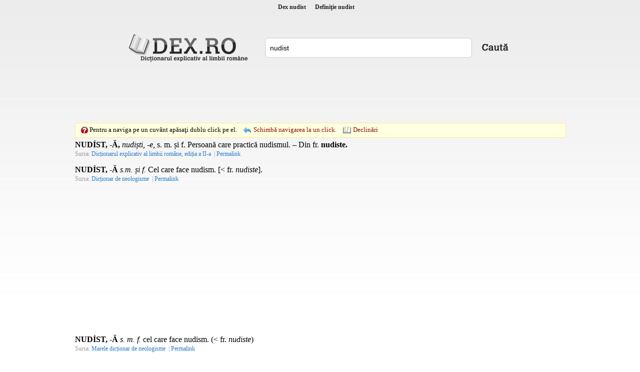

--- FILE ---
content_type: text/html; charset=utf-8
request_url: https://www.google.com/recaptcha/api2/aframe
body_size: 268
content:
<!DOCTYPE HTML><html><head><meta http-equiv="content-type" content="text/html; charset=UTF-8"></head><body><script nonce="89TJkC8ED3M4pWLg3K-Ydg">/** Anti-fraud and anti-abuse applications only. See google.com/recaptcha */ try{var clients={'sodar':'https://pagead2.googlesyndication.com/pagead/sodar?'};window.addEventListener("message",function(a){try{if(a.source===window.parent){var b=JSON.parse(a.data);var c=clients[b['id']];if(c){var d=document.createElement('img');d.src=c+b['params']+'&rc='+(localStorage.getItem("rc::a")?sessionStorage.getItem("rc::b"):"");window.document.body.appendChild(d);sessionStorage.setItem("rc::e",parseInt(sessionStorage.getItem("rc::e")||0)+1);localStorage.setItem("rc::h",'1769005441951');}}}catch(b){}});window.parent.postMessage("_grecaptcha_ready", "*");}catch(b){}</script></body></html>